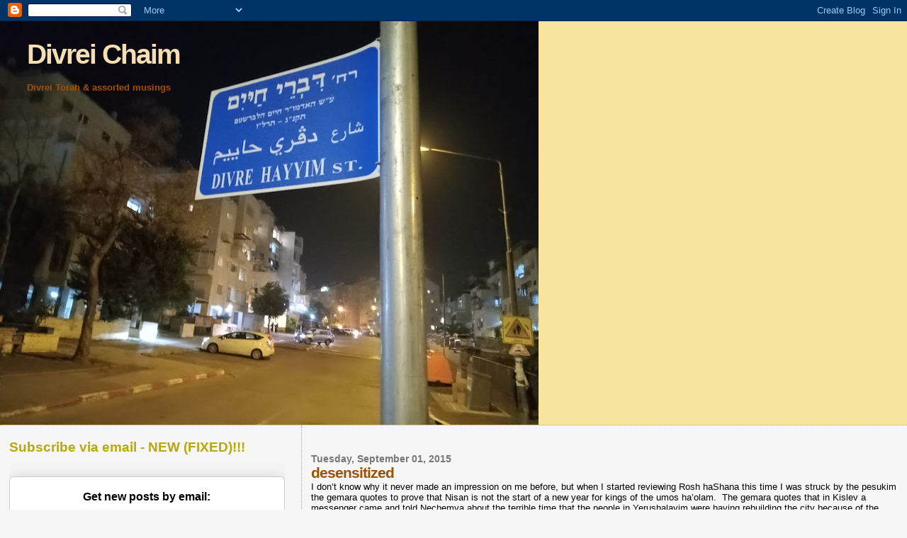

--- FILE ---
content_type: text/html; charset=UTF-8
request_url: http://divreichaim.blogspot.com/2015/09/desensitized.html
body_size: 12468
content:
<!DOCTYPE html>
<html dir='ltr'>
<head>
<link href='https://www.blogger.com/static/v1/widgets/2944754296-widget_css_bundle.css' rel='stylesheet' type='text/css'/>
<meta content='text/html; charset=UTF-8' http-equiv='Content-Type'/>
<meta content='blogger' name='generator'/>
<link href='http://divreichaim.blogspot.com/favicon.ico' rel='icon' type='image/x-icon'/>
<link href='http://divreichaim.blogspot.com/2015/09/desensitized.html' rel='canonical'/>
<link rel="alternate" type="application/atom+xml" title="Divrei Chaim - Atom" href="http://divreichaim.blogspot.com/feeds/posts/default" />
<link rel="alternate" type="application/rss+xml" title="Divrei Chaim - RSS" href="http://divreichaim.blogspot.com/feeds/posts/default?alt=rss" />
<link rel="service.post" type="application/atom+xml" title="Divrei Chaim - Atom" href="https://www.blogger.com/feeds/20173285/posts/default" />

<link rel="alternate" type="application/atom+xml" title="Divrei Chaim - Atom" href="http://divreichaim.blogspot.com/feeds/8621344274251556582/comments/default" />
<!--Can't find substitution for tag [blog.ieCssRetrofitLinks]-->
<meta content='http://divreichaim.blogspot.com/2015/09/desensitized.html' property='og:url'/>
<meta content='desensitized' property='og:title'/>
<meta content='I don’t know why it never made an impression on me before, but when I started reviewing Rosh haShana this time I was struck by the pesukim t...' property='og:description'/>
<title>Divrei Chaim: desensitized</title>
<style id='page-skin-1' type='text/css'><!--
/*
* Blogger Template Style
*
* Sand Dollar
* by Jason Sutter
* Updated by Blogger Team
*/
body {
margin:0px;
padding:0px;
background:#f6f6f6;
color:#000000;
font-size: small;
}
#outer-wrapper {
font:normal normal 100% 'Trebuchet MS',Trebuchet,Verdana,Sans-Serif;
}
a {
color:#DE7008;
}
a:hover {
color:#9E5205;
}
a img {
border-width: 0;
}
#content-wrapper {
padding-top: 0;
padding-right: 1em;
padding-bottom: 0;
padding-left: 1em;
}
@media all  {
div#main {
float:right;
width:66%;
padding-top:30px;
padding-right:0;
padding-bottom:10px;
padding-left:1em;
border-left:dotted 1px #e0ad12;
word-wrap: break-word; /* fix for long text breaking sidebar float in IE */
overflow: hidden;     /* fix for long non-text content breaking IE sidebar float */
}
div#sidebar {
margin-top:20px;
margin-right:0px;
margin-bottom:0px;
margin-left:0;
padding:0px;
text-align:left;
float: left;
width: 31%;
word-wrap: break-word; /* fix for long text breaking sidebar float in IE */
overflow: hidden;     /* fix for long non-text content breaking IE sidebar float */
}
}
@media handheld  {
div#main {
float:none;
width:90%;
}
div#sidebar {
padding-top:30px;
padding-right:7%;
padding-bottom:10px;
padding-left:3%;
}
}
#header {
padding-top:0px;
padding-right:0px;
padding-bottom:0px;
padding-left:0px;
margin-top:0px;
margin-right:0px;
margin-bottom:0px;
margin-left:0px;
border-bottom:dotted 1px #e0ad12;
background:#F5E39e;
}
h1 a:link  {
text-decoration:none;
color:#F5DEB3
}
h1 a:visited  {
text-decoration:none;
color:#F5DEB3
}
h1,h2,h3 {
margin: 0;
}
h1 {
padding-top:25px;
padding-right:0px;
padding-bottom:10px;
padding-left:5%;
color:#F5DEB3;
background:#DE7008;
font:normal bold 300% Verdana,Sans-Serif;
letter-spacing:-2px;
}
h3.post-title {
color:#9E5205;
font:normal bold 160% Verdana,Sans-Serif;
letter-spacing:-1px;
}
h3.post-title a,
h3.post-title a:visited {
color: #9E5205;
}
h2.date-header  {
margin-top:10px;
margin-right:0px;
margin-bottom:0px;
margin-left:0px;
color:#777777;
font: normal bold 105% 'Trebuchet MS',Trebuchet,Verdana,Sans-serif;
}
h4 {
color:#aa0033;
}
#sidebar h2 {
color:#B8A80D;
margin:0px;
padding:0px;
font:normal bold 150% Verdana,Sans-serif;
}
#sidebar .widget {
margin-top:0px;
margin-right:0px;
margin-bottom:33px;
margin-left:0px;
padding-top:0px;
padding-right:0px;
padding-bottom:0px;
padding-left:0px;
font-size:95%;
}
#sidebar ul {
list-style-type:none;
padding-left: 0;
margin-top: 0;
}
#sidebar li {
margin-top:0px;
margin-right:0px;
margin-bottom:0px;
margin-left:0px;
padding-top:0px;
padding-right:0px;
padding-bottom:0px;
padding-left:0px;
list-style-type:none;
font-size:95%;
}
.description {
padding:0px;
margin-top:7px;
margin-right:12%;
margin-bottom:7px;
margin-left:5%;
color:#9E5205;
background:transparent;
font:bold 100% Verdana,Sans-Serif;
}
.post {
margin-top:0px;
margin-right:0px;
margin-bottom:30px;
margin-left:0px;
}
.post strong {
color:#000000;
font-weight:bold;
}
pre,code {
color:#999999;
}
strike {
color:#999999;
}
.post-footer  {
padding:0px;
margin:0px;
color:#444444;
font-size:80%;
}
.post-footer a {
border:none;
color:#968a0a;
text-decoration:none;
}
.post-footer a:hover {
text-decoration:underline;
}
#comments {
padding:0px;
font-size:110%;
font-weight:bold;
}
.comment-author {
margin-top: 10px;
}
.comment-body {
font-size:100%;
font-weight:normal;
color:black;
}
.comment-footer {
padding-bottom:20px;
color:#444444;
font-size:80%;
font-weight:normal;
display:inline;
margin-right:10px
}
.deleted-comment  {
font-style:italic;
color:gray;
}
.comment-link  {
margin-left:.6em;
}
.profile-textblock {
clear: both;
margin-left: 0;
}
.profile-img {
float: left;
margin-top: 0;
margin-right: 5px;
margin-bottom: 5px;
margin-left: 0;
border: 2px solid #DE7008;
}
#sidebar a:link  {
color:#999999;
text-decoration:none;
}
#sidebar a:active  {
color:#ff0000;
text-decoration:none;
}
#sidebar a:visited  {
color:sidebarlinkcolor;
text-decoration:none;
}
#sidebar a:hover {
color:#B8A80D;
text-decoration:none;
}
.feed-links {
clear: both;
line-height: 2.5em;
}
#blog-pager-newer-link {
float: left;
}
#blog-pager-older-link {
float: right;
}
#blog-pager {
text-align: center;
}
.clear {
clear: both;
}
.widget-content {
margin-top: 0.5em;
}
/** Tweaks for layout editor preview */
body#layout #outer-wrapper {
margin-top: 0;
}
body#layout #main,
body#layout #sidebar {
margin-top: 10px;
padding-top: 0;
}

--></style>
<link href='https://www.blogger.com/dyn-css/authorization.css?targetBlogID=20173285&amp;zx=f8eb6ec3-8e47-4828-997a-14e6da49fca5' media='none' onload='if(media!=&#39;all&#39;)media=&#39;all&#39;' rel='stylesheet'/><noscript><link href='https://www.blogger.com/dyn-css/authorization.css?targetBlogID=20173285&amp;zx=f8eb6ec3-8e47-4828-997a-14e6da49fca5' rel='stylesheet'/></noscript>
<meta name='google-adsense-platform-account' content='ca-host-pub-1556223355139109'/>
<meta name='google-adsense-platform-domain' content='blogspot.com'/>

</head>
<body>
<div class='navbar section' id='navbar'><div class='widget Navbar' data-version='1' id='Navbar1'><script type="text/javascript">
    function setAttributeOnload(object, attribute, val) {
      if(window.addEventListener) {
        window.addEventListener('load',
          function(){ object[attribute] = val; }, false);
      } else {
        window.attachEvent('onload', function(){ object[attribute] = val; });
      }
    }
  </script>
<div id="navbar-iframe-container"></div>
<script type="text/javascript" src="https://apis.google.com/js/platform.js"></script>
<script type="text/javascript">
      gapi.load("gapi.iframes:gapi.iframes.style.bubble", function() {
        if (gapi.iframes && gapi.iframes.getContext) {
          gapi.iframes.getContext().openChild({
              url: 'https://www.blogger.com/navbar/20173285?po\x3d8621344274251556582\x26origin\x3dhttp://divreichaim.blogspot.com',
              where: document.getElementById("navbar-iframe-container"),
              id: "navbar-iframe"
          });
        }
      });
    </script><script type="text/javascript">
(function() {
var script = document.createElement('script');
script.type = 'text/javascript';
script.src = '//pagead2.googlesyndication.com/pagead/js/google_top_exp.js';
var head = document.getElementsByTagName('head')[0];
if (head) {
head.appendChild(script);
}})();
</script>
</div></div>
<div id='outer-wrapper'><div id='wrap2'>
<!-- skip links for text browsers -->
<span id='skiplinks' style='display:none;'>
<a href='#main'>skip to main </a> |
      <a href='#sidebar'>skip to sidebar</a>
</span>
<div id='header-wrapper'>
<div class='header section' id='header'><div class='widget Header' data-version='1' id='Header1'>
<div id='header-inner' style='background-image: url("https://blogger.googleusercontent.com/img/a/AVvXsEjnTcATRackRrOTFXz-UqE3Bk8qO4PpCTHbLi6qNJRR50VORGb6L7D7BkUcgCjI3w9SgUrQGQ4_YyLzUQ69bGClIJxrdoJhVPa9GYZRmyJz1y4DMt6AMGwBHIwPVVQr4PUUwKD3XXKyLq9V0kL0143FER6yo_AQYW3moSG6LvioKt5yWNcw-VBbHg=s760"); background-position: left; width: 760px; min-height: 570px; _height: 570px; background-repeat: no-repeat; '>
<div class='titlewrapper' style='background: transparent'>
<h1 class='title' style='background: transparent; border-width: 0px'>
<a href='http://divreichaim.blogspot.com/'>
Divrei Chaim
</a>
</h1>
</div>
<div class='descriptionwrapper'>
<p class='description'><span>Divrei Torah &amp; assorted musings</span></p>
</div>
</div>
</div></div>
</div>
<div id='content-wrapper'>
<div id='crosscol-wrapper' style='text-align:center'>
<div class='crosscol no-items section' id='crosscol'></div>
</div>
<div id='main-wrapper'>
<div class='main section' id='main'><div class='widget Blog' data-version='1' id='Blog1'>
<div class='blog-posts hfeed'>

          <div class="date-outer">
        
<h2 class='date-header'><span>Tuesday, September 01, 2015</span></h2>

          <div class="date-posts">
        
<div class='post-outer'>
<div class='post hentry uncustomized-post-template' itemprop='blogPost' itemscope='itemscope' itemtype='http://schema.org/BlogPosting'>
<meta content='20173285' itemprop='blogId'/>
<meta content='8621344274251556582' itemprop='postId'/>
<a name='8621344274251556582'></a>
<h3 class='post-title entry-title' itemprop='name'>
desensitized
</h3>
<div class='post-header'>
<div class='post-header-line-1'></div>
</div>
<div class='post-body entry-content' id='post-body-8621344274251556582' itemprop='description articleBody'>
<span style="font-family: &quot;Trebuchet MS&quot;, sans-serif;">I don&#8217;t know why it never made an impression on me before, but when I started reviewing Rosh haShana this time I was struck by the pesukim the gemara quotes to prove that Nisan is not the start of a new year for kings of the umos ha&#8217;olam.&nbsp; The gemara quotes that in Kislev a messenger came and told Nechemya about the terrible time&nbsp;that the people in Yerushalayim were having rebuilding the city because of&nbsp;the constant harassment by enemies.&nbsp;&nbsp;The navi goes on to relate that In Nisan of the same year of Koresh&#8217;s reign (proving Nisan does not mark a new year) Nechemya was serving the king&nbsp;wine and Koresh remarked on how distressed and depressed Nechemya looked.&nbsp; Nechemya was forced to explain&nbsp;that he was distressed over what was happening&nbsp;to his brethren in Yerushalayim and he used the opportunity to ask&nbsp;for help.&nbsp;&nbsp; </span><br />
<span style="font-family: &quot;Trebuchet MS&quot;, sans-serif;"></span><br />
<span style="font-family: &quot;Trebuchet MS&quot;, sans-serif;">I can go back to last week&#8217;s news and point to any number of stories that if you have half a neshoma should have made your hair stand on end &#8211; stories involving Eretz Yisrael and Yerushalayim in particular.&nbsp; How many people even remember these stories a week later, much less feel any sense of pain about what is going on?!&nbsp; And here, when he is appearing before the king and obviously needs to try to make sure he looks his best, Nechemya is so overcome with grief over news he heard **<em>four or five months</em> <em>beforehand**</em> that Koresh can read the depression and distress on his face!&nbsp; </span><br />
<span style="font-family: &quot;Trebuchet MS&quot;, sans-serif;"></span><br />
<span style="font-family: &quot;Trebuchet MS&quot;, sans-serif;">Maybe it&#8217;s because we are inundated with painful&nbsp;stories all day thanks to the news and the internet&nbsp;that none of them make an impression on us any longer.&nbsp;&nbsp;We've become desensitized to things that should bother us -- and that's a tragedy that's almost as painful as some of the events themselves.</span>
<div style='clear: both;'></div>
</div>
<div class='post-footer'>
<div class='post-footer-line post-footer-line-1'>
<span class='post-author vcard'>
Posted by
<span class='fn' itemprop='author' itemscope='itemscope' itemtype='http://schema.org/Person'>
<meta content='https://www.blogger.com/profile/02231811394447584320' itemprop='url'/>
<a class='g-profile' href='https://www.blogger.com/profile/02231811394447584320' rel='author' title='author profile'>
<span itemprop='name'>Chaim B.</span>
</a>
</span>
</span>
<span class='post-timestamp'>
at
<meta content='http://divreichaim.blogspot.com/2015/09/desensitized.html' itemprop='url'/>
<a class='timestamp-link' href='http://divreichaim.blogspot.com/2015/09/desensitized.html' rel='bookmark' title='permanent link'><abbr class='published' itemprop='datePublished' title='2015-09-01T21:59:00-04:00'>9:59 PM</abbr></a>
</span>
<span class='post-comment-link'>
</span>
<span class='post-icons'>
<span class='item-action'>
<a href='https://www.blogger.com/email-post/20173285/8621344274251556582' title='Email Post'>
<img alt='' class='icon-action' height='13' src='https://resources.blogblog.com/img/icon18_email.gif' width='18'/>
</a>
</span>
<span class='item-control blog-admin pid-931458244'>
<a href='https://www.blogger.com/post-edit.g?blogID=20173285&postID=8621344274251556582&from=pencil' title='Edit Post'>
<img alt='' class='icon-action' height='18' src='https://resources.blogblog.com/img/icon18_edit_allbkg.gif' width='18'/>
</a>
</span>
</span>
<div class='post-share-buttons goog-inline-block'>
<a class='goog-inline-block share-button sb-email' href='https://www.blogger.com/share-post.g?blogID=20173285&postID=8621344274251556582&target=email' target='_blank' title='Email This'><span class='share-button-link-text'>Email This</span></a><a class='goog-inline-block share-button sb-blog' href='https://www.blogger.com/share-post.g?blogID=20173285&postID=8621344274251556582&target=blog' onclick='window.open(this.href, "_blank", "height=270,width=475"); return false;' target='_blank' title='BlogThis!'><span class='share-button-link-text'>BlogThis!</span></a><a class='goog-inline-block share-button sb-twitter' href='https://www.blogger.com/share-post.g?blogID=20173285&postID=8621344274251556582&target=twitter' target='_blank' title='Share to X'><span class='share-button-link-text'>Share to X</span></a><a class='goog-inline-block share-button sb-facebook' href='https://www.blogger.com/share-post.g?blogID=20173285&postID=8621344274251556582&target=facebook' onclick='window.open(this.href, "_blank", "height=430,width=640"); return false;' target='_blank' title='Share to Facebook'><span class='share-button-link-text'>Share to Facebook</span></a><a class='goog-inline-block share-button sb-pinterest' href='https://www.blogger.com/share-post.g?blogID=20173285&postID=8621344274251556582&target=pinterest' target='_blank' title='Share to Pinterest'><span class='share-button-link-text'>Share to Pinterest</span></a>
</div>
</div>
<div class='post-footer-line post-footer-line-2'>
<span class='post-labels'>
</span>
</div>
<div class='post-footer-line post-footer-line-3'>
<span class='post-location'>
</span>
</div>
</div>
</div>
<div class='comments' id='comments'>
<a name='comments'></a>
<h4>No comments:</h4>
<div id='Blog1_comments-block-wrapper'>
<dl class='avatar-comment-indent' id='comments-block'>
</dl>
</div>
<p class='comment-footer'>
<div class='comment-form'>
<a name='comment-form'></a>
<h4 id='comment-post-message'>Post a Comment</h4>
<p>
</p>
<a href='https://www.blogger.com/comment/frame/20173285?po=8621344274251556582&hl=en&saa=85391&origin=http://divreichaim.blogspot.com' id='comment-editor-src'></a>
<iframe allowtransparency='true' class='blogger-iframe-colorize blogger-comment-from-post' frameborder='0' height='410px' id='comment-editor' name='comment-editor' src='' width='100%'></iframe>
<script src='https://www.blogger.com/static/v1/jsbin/2830521187-comment_from_post_iframe.js' type='text/javascript'></script>
<script type='text/javascript'>
      BLOG_CMT_createIframe('https://www.blogger.com/rpc_relay.html');
    </script>
</div>
</p>
</div>
</div>

        </div></div>
      
</div>
<div class='blog-pager' id='blog-pager'>
<span id='blog-pager-newer-link'>
<a class='blog-pager-newer-link' href='http://divreichaim.blogspot.com/2015/09/bikurim-vs-challah-mitzvah-vs-matir-and.html' id='Blog1_blog-pager-newer-link' title='Newer Post'>Newer Post</a>
</span>
<span id='blog-pager-older-link'>
<a class='blog-pager-older-link' href='http://divreichaim.blogspot.com/2015/08/setting-right-tone.html' id='Blog1_blog-pager-older-link' title='Older Post'>Older Post</a>
</span>
<a class='home-link' href='http://divreichaim.blogspot.com/'>Home</a>
</div>
<div class='clear'></div>
<div class='post-feeds'>
<div class='feed-links'>
Subscribe to:
<a class='feed-link' href='http://divreichaim.blogspot.com/feeds/8621344274251556582/comments/default' target='_blank' type='application/atom+xml'>Post Comments (Atom)</a>
</div>
</div>
</div></div>
</div>
<div id='sidebar-wrapper'>
<div class='sidebar section' id='sidebar'><div class='widget HTML' data-version='1' id='HTML2'>
<h2 class='title'>Subscribe via email - NEW (FIXED)!!!</h2>
<div class='widget-content'>
<style>
    .followit--follow-form-container[attr-a][attr-b][attr-c][attr-d][attr-e][attr-f] .form-preview {
  display: flex !important;
  flex-direction: column !important;
  justify-content: center !important;
  margin-top: 30px !important;
  padding: clamp(17px, 5%, 40px) clamp(17px, 7%, 50px) !important;
  max-width: none !important;
  border-radius: 6px !important;
  box-shadow: 0 5px 25px rgba(34, 60, 47, 0.25) !important;
}
.followit--follow-form-container[attr-a][attr-b][attr-c][attr-d][attr-e][attr-f] .form-preview,
.followit--follow-form-container[attr-a][attr-b][attr-c][attr-d][attr-e][attr-f] .form-preview *{
  box-sizing: border-box !important;
}
.followit--follow-form-container[attr-a][attr-b][attr-c][attr-d][attr-e][attr-f] .form-preview .preview-heading {
  width: 100% !important;
}
.followit--follow-form-container[attr-a][attr-b][attr-c][attr-d][attr-e][attr-f] .form-preview .preview-heading h5{
  margin-top: 0 !important;
  margin-bottom: 0 !important;
}
.followit--follow-form-container[attr-a][attr-b][attr-c][attr-d][attr-e][attr-f] .form-preview .preview-input-field {
  margin-top: 20px !important;
  width: 100% !important;
}
.followit--follow-form-container[attr-a][attr-b][attr-c][attr-d][attr-e][attr-f] .form-preview .preview-input-field input {
  width: 100% !important;
  height: 40px !important;
  border-radius: 6px !important;
  border: 2px solid #e9e8e8 !important;
  background-color: #fff;
  outline: none !important;
}
.followit--follow-form-container[attr-a][attr-b][attr-c][attr-d][attr-e][attr-f] .form-preview .preview-input-field input {
  color: #000000 !important;
  font-family: "Montserrat" !important;
  font-size: 14px;
  font-weight: 400;
  line-height: 20px;
  text-align: center;
}
.followit--follow-form-container[attr-a][attr-b][attr-c][attr-d][attr-e][attr-f] .form-preview .preview-input-field input::placeholder {
  color: #000000 !important;
  opacity: 1 !important;
}

.followit--follow-form-container[attr-a][attr-b][attr-c][attr-d][attr-e][attr-f] .form-preview .preview-input-field input:-ms-input-placeholder {
  color: #000000 !important;
}

.followit--follow-form-container[attr-a][attr-b][attr-c][attr-d][attr-e][attr-f] .form-preview .preview-input-field input::-ms-input-placeholder {
  color: #000000 !important;
}
.followit--follow-form-container[attr-a][attr-b][attr-c][attr-d][attr-e][attr-f] .form-preview .preview-submit-button {
  margin-top: 10px !important;
  width: 100% !important;
}
.followit--follow-form-container[attr-a][attr-b][attr-c][attr-d][attr-e][attr-f] .form-preview .preview-submit-button button {
  width: 100% !important;
  height: 40px !important;
  border: 0 !important;
  border-radius: 6px !important;
  line-height: 0px !important;
}
.followit--follow-form-container[attr-a][attr-b][attr-c][attr-d][attr-e][attr-f] .form-preview .preview-submit-button button:hover {
  cursor: pointer !important;
}
.followit--follow-form-container[attr-a][attr-b][attr-c][attr-d][attr-e][attr-f] .powered-by-line {
  color: #231f20 !important;
  font-family: "Montserrat" !important;
  font-size: 13px !important;
  font-weight: 400 !important;
  line-height: 25px !important;
  text-align: center !important;
  text-decoration: none !important;
  display: flex !important;
  width: 100% !important;
  justify-content: center !important;
  align-items: center !important;
  margin-top: 10px !important;
}
.followit--follow-form-container[attr-a][attr-b][attr-c][attr-d][attr-e][attr-f] .powered-by-line img {
  margin-left: 10px !important;
  height: 1.13em !important;
  max-height: 1.13em !important;
}

  </style>
  <div class="followit--follow-form-container" attr-a attr-b attr-c attr-d attr-e attr-f>
    <form data-v-62cf1fb8="" action="https://api.follow.it/subscription-form/[base64]/8" method="post"><div data-v-62cf1fb8="" class="form-preview" style="background-color: rgb(255, 255, 255); position: relative; border-style: solid; border-width: 1px; border-color: rgb(204, 204, 204);"><div data-v-62cf1fb8="" class="preview-heading"><h5 data-v-62cf1fb8="" style="text-transform: none !important; font-family: Arial; font-weight: bold; color: rgb(0, 0, 0); font-size: 16px; text-align: center;">Get new posts by email:</h5></div><div data-v-62cf1fb8="" class="preview-input-field"><input data-v-62cf1fb8="" type="email" name="email" required="" placeholder="Enter your email" spellcheck="false" style="text-transform: none !important; font-family: Arial; font-weight: normal; color: rgb(0, 0, 0); font-size: 14px; text-align: center; background-color: rgb(255, 255, 255);" /></div><div data-v-62cf1fb8="" class="preview-submit-button"><button data-v-62cf1fb8="" type="submit" style="text-transform: none !important; font-family: Arial; font-weight: bold; color: rgb(255, 255, 255); font-size: 16px; text-align: center; background-color: rgb(0, 0, 0);">Subscribe</button></div></div></form><a href="https://follow.it" class="powered-by-line">Powered by <img src="https://follow.it/static/img/colored-logo.svg" alt="follow.it" height="17px"/></a>
  </div>
</div>
<div class='clear'></div>
</div><div class='widget HTML' data-version='1' id='HTML1'>
<h2 class='title'>Subscribe Now</h2>
<div class='widget-content'>
<p><a href="http://feeds.feedburner.com/DivreiChaim" rel="alternate" type="application/rss+xml"><img alt="" style="vertical-align:middle;border:0" src="http://www.feedburner.com/fb/images/pub/feed-icon16x16.png"/></a>&nbsp;<a href="http://feeds.feedburner.com/DivreiChaim" rel="alternate" type="application/rss+xml">Subscribe in a reader</a></p>
</div>
<div class='clear'></div>
</div><div class='widget Label' data-version='1' id='Label1'>
<h2>Labels</h2>
<div class='widget-content list-label-widget-content'>
<ul>
<li>
<a dir='ltr' href='http://divreichaim.blogspot.com/search/label/10%20Teves'>10 Teves</a>
<span dir='ltr'>(15)</span>
</li>
<li>
<a dir='ltr' href='http://divreichaim.blogspot.com/search/label/17%20Tamuz'>17 Tamuz</a>
<span dir='ltr'>(11)</span>
</li>
<li>
<a dir='ltr' href='http://divreichaim.blogspot.com/search/label/acharei%20mos'>acharei mos</a>
<span dir='ltr'>(15)</span>
</li>
<li>
<a dir='ltr' href='http://divreichaim.blogspot.com/search/label/balak'>balak</a>
<span dir='ltr'>(37)</span>
</li>
<li>
<a dir='ltr' href='http://divreichaim.blogspot.com/search/label/bamidbar'>bamidbar</a>
<span dir='ltr'>(26)</span>
</li>
<li>
<a dir='ltr' href='http://divreichaim.blogspot.com/search/label/bechukosai'>bechukosai</a>
<span dir='ltr'>(39)</span>
</li>
<li>
<a dir='ltr' href='http://divreichaim.blogspot.com/search/label/beha%27alosecha'>beha&#39;alosecha</a>
<span dir='ltr'>(41)</span>
</li>
<li>
<a dir='ltr' href='http://divreichaim.blogspot.com/search/label/behar'>behar</a>
<span dir='ltr'>(21)</span>
</li>
<li>
<a dir='ltr' href='http://divreichaim.blogspot.com/search/label/beshalach'>beshalach</a>
<span dir='ltr'>(45)</span>
</li>
<li>
<a dir='ltr' href='http://divreichaim.blogspot.com/search/label/Bo'>Bo</a>
<span dir='ltr'>(37)</span>
</li>
<li>
<a dir='ltr' href='http://divreichaim.blogspot.com/search/label/braishis'>braishis</a>
<span dir='ltr'>(35)</span>
</li>
<li>
<a dir='ltr' href='http://divreichaim.blogspot.com/search/label/bris'>bris</a>
<span dir='ltr'>(1)</span>
</li>
<li>
<a dir='ltr' href='http://divreichaim.blogspot.com/search/label/chanukah'>chanukah</a>
<span dir='ltr'>(82)</span>
</li>
<li>
<a dir='ltr' href='http://divreichaim.blogspot.com/search/label/chayei%20sarah'>chayei sarah</a>
<span dir='ltr'>(39)</span>
</li>
<li>
<a dir='ltr' href='http://divreichaim.blogspot.com/search/label/chukas'>chukas</a>
<span dir='ltr'>(42)</span>
</li>
<li>
<a dir='ltr' href='http://divreichaim.blogspot.com/search/label/devarim'>devarim</a>
<span dir='ltr'>(27)</span>
</li>
<li>
<a dir='ltr' href='http://divreichaim.blogspot.com/search/label/divrei%20yechezkel'>divrei yechezkel</a>
<span dir='ltr'>(2)</span>
</li>
<li>
<a dir='ltr' href='http://divreichaim.blogspot.com/search/label/eikev'>eikev</a>
<span dir='ltr'>(42)</span>
</li>
<li>
<a dir='ltr' href='http://divreichaim.blogspot.com/search/label/elul'>elul</a>
<span dir='ltr'>(3)</span>
</li>
<li>
<a dir='ltr' href='http://divreichaim.blogspot.com/search/label/Emor'>Emor</a>
<span dir='ltr'>(38)</span>
</li>
<li>
<a dir='ltr' href='http://divreichaim.blogspot.com/search/label/ha%27azinu'>ha&#39;azinu</a>
<span dir='ltr'>(10)</span>
</li>
<li>
<a dir='ltr' href='http://divreichaim.blogspot.com/search/label/hachodesh'>hachodesh</a>
<span dir='ltr'>(7)</span>
</li>
<li>
<a dir='ltr' href='http://divreichaim.blogspot.com/search/label/hoshana%20rabbah'>hoshana rabbah</a>
<span dir='ltr'>(3)</span>
</li>
<li>
<a dir='ltr' href='http://divreichaim.blogspot.com/search/label/isru%20chag'>isru chag</a>
<span dir='ltr'>(1)</span>
</li>
<li>
<a dir='ltr' href='http://divreichaim.blogspot.com/search/label/KDS'>KDS</a>
<span dir='ltr'>(7)</span>
</li>
<li>
<a dir='ltr' href='http://divreichaim.blogspot.com/search/label/kedoshim'>kedoshim</a>
<span dir='ltr'>(35)</span>
</li>
<li>
<a dir='ltr' href='http://divreichaim.blogspot.com/search/label/ketzos'>ketzos</a>
<span dir='ltr'>(9)</span>
</li>
<li>
<a dir='ltr' href='http://divreichaim.blogspot.com/search/label/Ki%20Tavo'>Ki Tavo</a>
<span dir='ltr'>(39)</span>
</li>
<li>
<a dir='ltr' href='http://divreichaim.blogspot.com/search/label/Ki%20Teitzei'>Ki Teitzei</a>
<span dir='ltr'>(33)</span>
</li>
<li>
<a dir='ltr' href='http://divreichaim.blogspot.com/search/label/ki%20tisa'>ki tisa</a>
<span dir='ltr'>(33)</span>
</li>
<li>
<a dir='ltr' href='http://divreichaim.blogspot.com/search/label/korach'>korach</a>
<span dir='ltr'>(31)</span>
</li>
<li>
<a dir='ltr' href='http://divreichaim.blogspot.com/search/label/lag%20b%27omer'>lag b&#39;omer</a>
<span dir='ltr'>(13)</span>
</li>
<li>
<a dir='ltr' href='http://divreichaim.blogspot.com/search/label/lech%20lecha'>lech lecha</a>
<span dir='ltr'>(47)</span>
</li>
<li>
<a dir='ltr' href='http://divreichaim.blogspot.com/search/label/lomdus'>lomdus</a>
<span dir='ltr'>(392)</span>
</li>
<li>
<a dir='ltr' href='http://divreichaim.blogspot.com/search/label/machshava'>machshava</a>
<span dir='ltr'>(72)</span>
</li>
<li>
<a dir='ltr' href='http://divreichaim.blogspot.com/search/label/masei'>masei</a>
<span dir='ltr'>(23)</span>
</li>
<li>
<a dir='ltr' href='http://divreichaim.blogspot.com/search/label/matos'>matos</a>
<span dir='ltr'>(24)</span>
</li>
<li>
<a dir='ltr' href='http://divreichaim.blogspot.com/search/label/metzora'>metzora</a>
<span dir='ltr'>(28)</span>
</li>
<li>
<a dir='ltr' href='http://divreichaim.blogspot.com/search/label/mikeitz'>mikeitz</a>
<span dir='ltr'>(35)</span>
</li>
<li>
<a dir='ltr' href='http://divreichaim.blogspot.com/search/label/mishpatim'>mishpatim</a>
<span dir='ltr'>(30)</span>
</li>
<li>
<a dir='ltr' href='http://divreichaim.blogspot.com/search/label/mussar'>mussar</a>
<span dir='ltr'>(4)</span>
</li>
<li>
<a dir='ltr' href='http://divreichaim.blogspot.com/search/label/naso'>naso</a>
<span dir='ltr'>(28)</span>
</li>
<li>
<a dir='ltr' href='http://divreichaim.blogspot.com/search/label/Netziv'>Netziv</a>
<span dir='ltr'>(7)</span>
</li>
<li>
<a dir='ltr' href='http://divreichaim.blogspot.com/search/label/Nitzavim'>Nitzavim</a>
<span dir='ltr'>(15)</span>
</li>
<li>
<a dir='ltr' href='http://divreichaim.blogspot.com/search/label/Noach'>Noach</a>
<span dir='ltr'>(44)</span>
</li>
<li>
<a dir='ltr' href='http://divreichaim.blogspot.com/search/label/Oros%20Shabbos'>Oros Shabbos</a>
<span dir='ltr'>(4)</span>
</li>
<li>
<a dir='ltr' href='http://divreichaim.blogspot.com/search/label/parah'>parah</a>
<span dir='ltr'>(13)</span>
</li>
<li>
<a dir='ltr' href='http://divreichaim.blogspot.com/search/label/parsha'>parsha</a>
<span dir='ltr'>(18)</span>
</li>
<li>
<a dir='ltr' href='http://divreichaim.blogspot.com/search/label/pekudei'>pekudei</a>
<span dir='ltr'>(18)</span>
</li>
<li>
<a dir='ltr' href='http://divreichaim.blogspot.com/search/label/Pesach'>Pesach</a>
<span dir='ltr'>(154)</span>
</li>
<li>
<a dir='ltr' href='http://divreichaim.blogspot.com/search/label/pesach%20sheni'>pesach sheni</a>
<span dir='ltr'>(1)</span>
</li>
<li>
<a dir='ltr' href='http://divreichaim.blogspot.com/search/label/Pinchas'>Pinchas</a>
<span dir='ltr'>(39)</span>
</li>
<li>
<a dir='ltr' href='http://divreichaim.blogspot.com/search/label/Purim'>Purim</a>
<span dir='ltr'>(90)</span>
</li>
<li>
<a dir='ltr' href='http://divreichaim.blogspot.com/search/label/re%27eh'>re&#39;eh</a>
<span dir='ltr'>(35)</span>
</li>
<li>
<a dir='ltr' href='http://divreichaim.blogspot.com/search/label/rosh%20chodesh'>rosh chodesh</a>
<span dir='ltr'>(20)</span>
</li>
<li>
<a dir='ltr' href='http://divreichaim.blogspot.com/search/label/Rosh%20HaShana'>Rosh HaShana</a>
<span dir='ltr'>(65)</span>
</li>
<li>
<a dir='ltr' href='http://divreichaim.blogspot.com/search/label/RYBS'>RYBS</a>
<span dir='ltr'>(10)</span>
</li>
<li>
<a dir='ltr' href='http://divreichaim.blogspot.com/search/label/sefirah'>sefirah</a>
<span dir='ltr'>(14)</span>
</li>
<li>
<a dir='ltr' href='http://divreichaim.blogspot.com/search/label/Shabbos%20shuvah'>Shabbos shuvah</a>
<span dir='ltr'>(8)</span>
</li>
<li>
<a dir='ltr' href='http://divreichaim.blogspot.com/search/label/Shavuos'>Shavuos</a>
<span dir='ltr'>(64)</span>
</li>
<li>
<a dir='ltr' href='http://divreichaim.blogspot.com/search/label/shekalim'>shekalim</a>
<span dir='ltr'>(12)</span>
</li>
<li>
<a dir='ltr' href='http://divreichaim.blogspot.com/search/label/shlach'>shlach</a>
<span dir='ltr'>(41)</span>
</li>
<li>
<a dir='ltr' href='http://divreichaim.blogspot.com/search/label/shmini'>shmini</a>
<span dir='ltr'>(31)</span>
</li>
<li>
<a dir='ltr' href='http://divreichaim.blogspot.com/search/label/shmini%20atzeres'>shmini atzeres</a>
<span dir='ltr'>(9)</span>
</li>
<li>
<a dir='ltr' href='http://divreichaim.blogspot.com/search/label/Shmos'>Shmos</a>
<span dir='ltr'>(66)</span>
</li>
<li>
<a dir='ltr' href='http://divreichaim.blogspot.com/search/label/shoftim'>shoftim</a>
<span dir='ltr'>(43)</span>
</li>
<li>
<a dir='ltr' href='http://divreichaim.blogspot.com/search/label/Simchas%20Torah'>Simchas Torah</a>
<span dir='ltr'>(8)</span>
</li>
<li>
<a dir='ltr' href='http://divreichaim.blogspot.com/search/label/slichos'>slichos</a>
<span dir='ltr'>(1)</span>
</li>
<li>
<a dir='ltr' href='http://divreichaim.blogspot.com/search/label/Sukkos'>Sukkos</a>
<span dir='ltr'>(74)</span>
</li>
<li>
<a dir='ltr' href='http://divreichaim.blogspot.com/search/label/tazri%27ah'>tazri&#39;ah</a>
<span dir='ltr'>(19)</span>
</li>
<li>
<a dir='ltr' href='http://divreichaim.blogspot.com/search/label/terumah'>terumah</a>
<span dir='ltr'>(32)</span>
</li>
<li>
<a dir='ltr' href='http://divreichaim.blogspot.com/search/label/tisha%20b%27av'>tisha b&#39;av</a>
<span dir='ltr'>(80)</span>
</li>
<li>
<a dir='ltr' href='http://divreichaim.blogspot.com/search/label/titzaveh'>titzaveh</a>
<span dir='ltr'>(20)</span>
</li>
<li>
<a dir='ltr' href='http://divreichaim.blogspot.com/search/label/toldos'>toldos</a>
<span dir='ltr'>(52)</span>
</li>
<li>
<a dir='ltr' href='http://divreichaim.blogspot.com/search/label/tu%20b%27av'>tu b&#39;av</a>
<span dir='ltr'>(5)</span>
</li>
<li>
<a dir='ltr' href='http://divreichaim.blogspot.com/search/label/tu%20b%27shevat'>tu b&#39;shevat</a>
<span dir='ltr'>(1)</span>
</li>
<li>
<a dir='ltr' href='http://divreichaim.blogspot.com/search/label/tzav'>tzav</a>
<span dir='ltr'>(9)</span>
</li>
<li>
<a dir='ltr' href='http://divreichaim.blogspot.com/search/label/va%27eira'>va&#39;eira</a>
<span dir='ltr'>(36)</span>
</li>
<li>
<a dir='ltr' href='http://divreichaim.blogspot.com/search/label/va%27eschanan'>va&#39;eschanan</a>
<span dir='ltr'>(33)</span>
</li>
<li>
<a dir='ltr' href='http://divreichaim.blogspot.com/search/label/vayakhel'>vayakhel</a>
<span dir='ltr'>(25)</span>
</li>
<li>
<a dir='ltr' href='http://divreichaim.blogspot.com/search/label/Vayechi'>Vayechi</a>
<span dir='ltr'>(43)</span>
</li>
<li>
<a dir='ltr' href='http://divreichaim.blogspot.com/search/label/Vayeilech'>Vayeilech</a>
<span dir='ltr'>(18)</span>
</li>
<li>
<a dir='ltr' href='http://divreichaim.blogspot.com/search/label/vayeira'>vayeira</a>
<span dir='ltr'>(66)</span>
</li>
<li>
<a dir='ltr' href='http://divreichaim.blogspot.com/search/label/Vayeishev'>Vayeishev</a>
<span dir='ltr'>(51)</span>
</li>
<li>
<a dir='ltr' href='http://divreichaim.blogspot.com/search/label/Vayeitzei'>Vayeitzei</a>
<span dir='ltr'>(41)</span>
</li>
<li>
<a dir='ltr' href='http://divreichaim.blogspot.com/search/label/Vayigash'>Vayigash</a>
<span dir='ltr'>(36)</span>
</li>
<li>
<a dir='ltr' href='http://divreichaim.blogspot.com/search/label/vayikra'>vayikra</a>
<span dir='ltr'>(22)</span>
</li>
<li>
<a dir='ltr' href='http://divreichaim.blogspot.com/search/label/vayishlach'>vayishlach</a>
<span dir='ltr'>(37)</span>
</li>
<li>
<a dir='ltr' href='http://divreichaim.blogspot.com/search/label/yisro'>yisro</a>
<span dir='ltr'>(45)</span>
</li>
<li>
<a dir='ltr' href='http://divreichaim.blogspot.com/search/label/Yom%20Ha%27atzmaut'>Yom Ha&#39;atzmaut</a>
<span dir='ltr'>(27)</span>
</li>
<li>
<a dir='ltr' href='http://divreichaim.blogspot.com/search/label/yom%20hashoah'>yom hashoah</a>
<span dir='ltr'>(4)</span>
</li>
<li>
<a dir='ltr' href='http://divreichaim.blogspot.com/search/label/Yom%20Kippur'>Yom Kippur</a>
<span dir='ltr'>(46)</span>
</li>
<li>
<a dir='ltr' href='http://divreichaim.blogspot.com/search/label/yom%20tov'>yom tov</a>
<span dir='ltr'>(8)</span>
</li>
<li>
<a dir='ltr' href='http://divreichaim.blogspot.com/search/label/yom%20yerushalayim'>yom yerushalayim</a>
<span dir='ltr'>(16)</span>
</li>
<li>
<a dir='ltr' href='http://divreichaim.blogspot.com/search/label/zachor'>zachor</a>
<span dir='ltr'>(34)</span>
</li>
<li>
<a dir='ltr' href='http://divreichaim.blogspot.com/search/label/Zos%20Habracha'>Zos Habracha</a>
<span dir='ltr'>(6)</span>
</li>
</ul>
<div class='clear'></div>
</div>
</div><div class='widget LinkList' data-version='1' id='LinkList1'>
<h2>Links</h2>
<div class='widget-content'>
<ul>
<li><a href='http://kallahmagazine.blogspot.com/'>My Wife's blog</a></li>
<li><a href='https://emreieliezer.blogspot.com/'>Imrei Eliezer (my son's site)</a></li>
<li><a href='http://kallahmagazine.weebly.com/index.html'>KallahMagazine.com</a></li>
<li><a href='http://rygb.blogspot.com/'>RYGB (my BIL)</a></li>
<li><a href='http://evenshesiya.com/'>Even Shesiya (by BIL R' Yochanan)</a></li>
<li><a href='http://beisvaad.blogspot.com '>BaisVaad</a></li>
<li><a href='http://mevakeshlev.blogspot.com/'>Mevakesh Lev</a></li>
<li><a href='http://nefeshchaim.blogspot.com/'>Nefesh haChaim</a></li>
<li><a href='http://halocho.blogspot.com/'>halacha a day</a></li>
</ul>
<div class='clear'></div>
</div>
</div><div class='widget BlogArchive' data-version='1' id='BlogArchive1'>
<h2>Blog Archive</h2>
<div class='widget-content'>
<div id='ArchiveList'>
<div id='BlogArchive1_ArchiveList'>
<ul class='flat'>
<li class='archivedate'>
<a href='http://divreichaim.blogspot.com/2026/01/'>January</a> (3)
      </li>
<li class='archivedate'>
<a href='http://divreichaim.blogspot.com/2025/12/'>December</a> (8)
      </li>
<li class='archivedate'>
<a href='http://divreichaim.blogspot.com/2025/11/'>November</a> (5)
      </li>
<li class='archivedate'>
<a href='http://divreichaim.blogspot.com/2025/10/'>October</a> (7)
      </li>
<li class='archivedate'>
<a href='http://divreichaim.blogspot.com/2025/09/'>September</a> (6)
      </li>
<li class='archivedate'>
<a href='http://divreichaim.blogspot.com/2025/08/'>August</a> (7)
      </li>
<li class='archivedate'>
<a href='http://divreichaim.blogspot.com/2025/07/'>July</a> (10)
      </li>
<li class='archivedate'>
<a href='http://divreichaim.blogspot.com/2025/06/'>June</a> (7)
      </li>
<li class='archivedate'>
<a href='http://divreichaim.blogspot.com/2025/05/'>May</a> (9)
      </li>
<li class='archivedate'>
<a href='http://divreichaim.blogspot.com/2025/04/'>April</a> (7)
      </li>
<li class='archivedate'>
<a href='http://divreichaim.blogspot.com/2025/03/'>March</a> (6)
      </li>
<li class='archivedate'>
<a href='http://divreichaim.blogspot.com/2025/02/'>February</a> (6)
      </li>
<li class='archivedate'>
<a href='http://divreichaim.blogspot.com/2025/01/'>January</a> (9)
      </li>
<li class='archivedate'>
<a href='http://divreichaim.blogspot.com/2024/12/'>December</a> (11)
      </li>
<li class='archivedate'>
<a href='http://divreichaim.blogspot.com/2024/11/'>November</a> (8)
      </li>
<li class='archivedate'>
<a href='http://divreichaim.blogspot.com/2024/10/'>October</a> (6)
      </li>
<li class='archivedate'>
<a href='http://divreichaim.blogspot.com/2024/09/'>September</a> (12)
      </li>
<li class='archivedate'>
<a href='http://divreichaim.blogspot.com/2024/08/'>August</a> (8)
      </li>
<li class='archivedate'>
<a href='http://divreichaim.blogspot.com/2024/07/'>July</a> (11)
      </li>
<li class='archivedate'>
<a href='http://divreichaim.blogspot.com/2024/06/'>June</a> (10)
      </li>
<li class='archivedate'>
<a href='http://divreichaim.blogspot.com/2024/05/'>May</a> (16)
      </li>
<li class='archivedate'>
<a href='http://divreichaim.blogspot.com/2024/04/'>April</a> (11)
      </li>
<li class='archivedate'>
<a href='http://divreichaim.blogspot.com/2024/03/'>March</a> (16)
      </li>
<li class='archivedate'>
<a href='http://divreichaim.blogspot.com/2024/02/'>February</a> (9)
      </li>
<li class='archivedate'>
<a href='http://divreichaim.blogspot.com/2024/01/'>January</a> (5)
      </li>
<li class='archivedate'>
<a href='http://divreichaim.blogspot.com/2023/12/'>December</a> (9)
      </li>
<li class='archivedate'>
<a href='http://divreichaim.blogspot.com/2023/11/'>November</a> (10)
      </li>
<li class='archivedate'>
<a href='http://divreichaim.blogspot.com/2023/10/'>October</a> (9)
      </li>
<li class='archivedate'>
<a href='http://divreichaim.blogspot.com/2023/09/'>September</a> (8)
      </li>
<li class='archivedate'>
<a href='http://divreichaim.blogspot.com/2023/08/'>August</a> (14)
      </li>
<li class='archivedate'>
<a href='http://divreichaim.blogspot.com/2023/07/'>July</a> (14)
      </li>
<li class='archivedate'>
<a href='http://divreichaim.blogspot.com/2023/06/'>June</a> (15)
      </li>
<li class='archivedate'>
<a href='http://divreichaim.blogspot.com/2023/05/'>May</a> (13)
      </li>
<li class='archivedate'>
<a href='http://divreichaim.blogspot.com/2023/04/'>April</a> (12)
      </li>
<li class='archivedate'>
<a href='http://divreichaim.blogspot.com/2023/03/'>March</a> (14)
      </li>
<li class='archivedate'>
<a href='http://divreichaim.blogspot.com/2023/02/'>February</a> (4)
      </li>
<li class='archivedate'>
<a href='http://divreichaim.blogspot.com/2023/01/'>January</a> (12)
      </li>
<li class='archivedate'>
<a href='http://divreichaim.blogspot.com/2022/12/'>December</a> (10)
      </li>
<li class='archivedate'>
<a href='http://divreichaim.blogspot.com/2022/11/'>November</a> (12)
      </li>
<li class='archivedate'>
<a href='http://divreichaim.blogspot.com/2022/10/'>October</a> (5)
      </li>
<li class='archivedate'>
<a href='http://divreichaim.blogspot.com/2022/09/'>September</a> (9)
      </li>
<li class='archivedate'>
<a href='http://divreichaim.blogspot.com/2022/08/'>August</a> (14)
      </li>
<li class='archivedate'>
<a href='http://divreichaim.blogspot.com/2022/07/'>July</a> (11)
      </li>
<li class='archivedate'>
<a href='http://divreichaim.blogspot.com/2022/06/'>June</a> (8)
      </li>
<li class='archivedate'>
<a href='http://divreichaim.blogspot.com/2022/05/'>May</a> (9)
      </li>
<li class='archivedate'>
<a href='http://divreichaim.blogspot.com/2022/04/'>April</a> (12)
      </li>
<li class='archivedate'>
<a href='http://divreichaim.blogspot.com/2022/03/'>March</a> (15)
      </li>
<li class='archivedate'>
<a href='http://divreichaim.blogspot.com/2022/02/'>February</a> (17)
      </li>
<li class='archivedate'>
<a href='http://divreichaim.blogspot.com/2022/01/'>January</a> (11)
      </li>
<li class='archivedate'>
<a href='http://divreichaim.blogspot.com/2021/12/'>December</a> (18)
      </li>
<li class='archivedate'>
<a href='http://divreichaim.blogspot.com/2021/11/'>November</a> (17)
      </li>
<li class='archivedate'>
<a href='http://divreichaim.blogspot.com/2021/10/'>October</a> (20)
      </li>
<li class='archivedate'>
<a href='http://divreichaim.blogspot.com/2021/09/'>September</a> (11)
      </li>
<li class='archivedate'>
<a href='http://divreichaim.blogspot.com/2021/08/'>August</a> (15)
      </li>
<li class='archivedate'>
<a href='http://divreichaim.blogspot.com/2021/07/'>July</a> (10)
      </li>
<li class='archivedate'>
<a href='http://divreichaim.blogspot.com/2021/06/'>June</a> (10)
      </li>
<li class='archivedate'>
<a href='http://divreichaim.blogspot.com/2021/05/'>May</a> (24)
      </li>
<li class='archivedate'>
<a href='http://divreichaim.blogspot.com/2021/04/'>April</a> (17)
      </li>
<li class='archivedate'>
<a href='http://divreichaim.blogspot.com/2021/03/'>March</a> (18)
      </li>
<li class='archivedate'>
<a href='http://divreichaim.blogspot.com/2021/02/'>February</a> (13)
      </li>
<li class='archivedate'>
<a href='http://divreichaim.blogspot.com/2021/01/'>January</a> (19)
      </li>
<li class='archivedate'>
<a href='http://divreichaim.blogspot.com/2020/12/'>December</a> (21)
      </li>
<li class='archivedate'>
<a href='http://divreichaim.blogspot.com/2020/11/'>November</a> (14)
      </li>
<li class='archivedate'>
<a href='http://divreichaim.blogspot.com/2020/10/'>October</a> (25)
      </li>
<li class='archivedate'>
<a href='http://divreichaim.blogspot.com/2020/09/'>September</a> (18)
      </li>
<li class='archivedate'>
<a href='http://divreichaim.blogspot.com/2020/08/'>August</a> (18)
      </li>
<li class='archivedate'>
<a href='http://divreichaim.blogspot.com/2020/07/'>July</a> (22)
      </li>
<li class='archivedate'>
<a href='http://divreichaim.blogspot.com/2020/06/'>June</a> (15)
      </li>
<li class='archivedate'>
<a href='http://divreichaim.blogspot.com/2020/05/'>May</a> (15)
      </li>
<li class='archivedate'>
<a href='http://divreichaim.blogspot.com/2020/04/'>April</a> (19)
      </li>
<li class='archivedate'>
<a href='http://divreichaim.blogspot.com/2020/03/'>March</a> (14)
      </li>
<li class='archivedate'>
<a href='http://divreichaim.blogspot.com/2020/02/'>February</a> (8)
      </li>
<li class='archivedate'>
<a href='http://divreichaim.blogspot.com/2020/01/'>January</a> (6)
      </li>
<li class='archivedate'>
<a href='http://divreichaim.blogspot.com/2019/12/'>December</a> (6)
      </li>
<li class='archivedate'>
<a href='http://divreichaim.blogspot.com/2019/11/'>November</a> (9)
      </li>
<li class='archivedate'>
<a href='http://divreichaim.blogspot.com/2019/10/'>October</a> (11)
      </li>
<li class='archivedate'>
<a href='http://divreichaim.blogspot.com/2019/09/'>September</a> (7)
      </li>
<li class='archivedate'>
<a href='http://divreichaim.blogspot.com/2019/08/'>August</a> (14)
      </li>
<li class='archivedate'>
<a href='http://divreichaim.blogspot.com/2019/07/'>July</a> (8)
      </li>
<li class='archivedate'>
<a href='http://divreichaim.blogspot.com/2019/06/'>June</a> (16)
      </li>
<li class='archivedate'>
<a href='http://divreichaim.blogspot.com/2019/05/'>May</a> (11)
      </li>
<li class='archivedate'>
<a href='http://divreichaim.blogspot.com/2019/04/'>April</a> (13)
      </li>
<li class='archivedate'>
<a href='http://divreichaim.blogspot.com/2019/03/'>March</a> (12)
      </li>
<li class='archivedate'>
<a href='http://divreichaim.blogspot.com/2019/02/'>February</a> (7)
      </li>
<li class='archivedate'>
<a href='http://divreichaim.blogspot.com/2019/01/'>January</a> (5)
      </li>
<li class='archivedate'>
<a href='http://divreichaim.blogspot.com/2018/12/'>December</a> (10)
      </li>
<li class='archivedate'>
<a href='http://divreichaim.blogspot.com/2018/11/'>November</a> (4)
      </li>
<li class='archivedate'>
<a href='http://divreichaim.blogspot.com/2018/10/'>October</a> (4)
      </li>
<li class='archivedate'>
<a href='http://divreichaim.blogspot.com/2018/09/'>September</a> (5)
      </li>
<li class='archivedate'>
<a href='http://divreichaim.blogspot.com/2018/08/'>August</a> (4)
      </li>
<li class='archivedate'>
<a href='http://divreichaim.blogspot.com/2018/07/'>July</a> (8)
      </li>
<li class='archivedate'>
<a href='http://divreichaim.blogspot.com/2018/06/'>June</a> (7)
      </li>
<li class='archivedate'>
<a href='http://divreichaim.blogspot.com/2018/05/'>May</a> (6)
      </li>
<li class='archivedate'>
<a href='http://divreichaim.blogspot.com/2018/04/'>April</a> (4)
      </li>
<li class='archivedate'>
<a href='http://divreichaim.blogspot.com/2018/03/'>March</a> (5)
      </li>
<li class='archivedate'>
<a href='http://divreichaim.blogspot.com/2018/02/'>February</a> (8)
      </li>
<li class='archivedate'>
<a href='http://divreichaim.blogspot.com/2018/01/'>January</a> (4)
      </li>
<li class='archivedate'>
<a href='http://divreichaim.blogspot.com/2017/12/'>December</a> (9)
      </li>
<li class='archivedate'>
<a href='http://divreichaim.blogspot.com/2017/11/'>November</a> (6)
      </li>
<li class='archivedate'>
<a href='http://divreichaim.blogspot.com/2017/10/'>October</a> (5)
      </li>
<li class='archivedate'>
<a href='http://divreichaim.blogspot.com/2017/09/'>September</a> (3)
      </li>
<li class='archivedate'>
<a href='http://divreichaim.blogspot.com/2017/08/'>August</a> (7)
      </li>
<li class='archivedate'>
<a href='http://divreichaim.blogspot.com/2017/07/'>July</a> (5)
      </li>
<li class='archivedate'>
<a href='http://divreichaim.blogspot.com/2017/06/'>June</a> (5)
      </li>
<li class='archivedate'>
<a href='http://divreichaim.blogspot.com/2017/05/'>May</a> (7)
      </li>
<li class='archivedate'>
<a href='http://divreichaim.blogspot.com/2017/04/'>April</a> (2)
      </li>
<li class='archivedate'>
<a href='http://divreichaim.blogspot.com/2017/03/'>March</a> (6)
      </li>
<li class='archivedate'>
<a href='http://divreichaim.blogspot.com/2017/02/'>February</a> (4)
      </li>
<li class='archivedate'>
<a href='http://divreichaim.blogspot.com/2017/01/'>January</a> (10)
      </li>
<li class='archivedate'>
<a href='http://divreichaim.blogspot.com/2016/12/'>December</a> (6)
      </li>
<li class='archivedate'>
<a href='http://divreichaim.blogspot.com/2016/11/'>November</a> (8)
      </li>
<li class='archivedate'>
<a href='http://divreichaim.blogspot.com/2016/10/'>October</a> (9)
      </li>
<li class='archivedate'>
<a href='http://divreichaim.blogspot.com/2016/09/'>September</a> (10)
      </li>
<li class='archivedate'>
<a href='http://divreichaim.blogspot.com/2016/08/'>August</a> (13)
      </li>
<li class='archivedate'>
<a href='http://divreichaim.blogspot.com/2016/07/'>July</a> (11)
      </li>
<li class='archivedate'>
<a href='http://divreichaim.blogspot.com/2016/06/'>June</a> (10)
      </li>
<li class='archivedate'>
<a href='http://divreichaim.blogspot.com/2016/05/'>May</a> (11)
      </li>
<li class='archivedate'>
<a href='http://divreichaim.blogspot.com/2016/04/'>April</a> (6)
      </li>
<li class='archivedate'>
<a href='http://divreichaim.blogspot.com/2016/03/'>March</a> (14)
      </li>
<li class='archivedate'>
<a href='http://divreichaim.blogspot.com/2016/02/'>February</a> (8)
      </li>
<li class='archivedate'>
<a href='http://divreichaim.blogspot.com/2016/01/'>January</a> (10)
      </li>
<li class='archivedate'>
<a href='http://divreichaim.blogspot.com/2015/12/'>December</a> (18)
      </li>
<li class='archivedate'>
<a href='http://divreichaim.blogspot.com/2015/11/'>November</a> (8)
      </li>
<li class='archivedate'>
<a href='http://divreichaim.blogspot.com/2015/10/'>October</a> (10)
      </li>
<li class='archivedate'>
<a href='http://divreichaim.blogspot.com/2015/09/'>September</a> (9)
      </li>
<li class='archivedate'>
<a href='http://divreichaim.blogspot.com/2015/08/'>August</a> (8)
      </li>
<li class='archivedate'>
<a href='http://divreichaim.blogspot.com/2015/07/'>July</a> (13)
      </li>
<li class='archivedate'>
<a href='http://divreichaim.blogspot.com/2015/06/'>June</a> (11)
      </li>
<li class='archivedate'>
<a href='http://divreichaim.blogspot.com/2015/05/'>May</a> (10)
      </li>
<li class='archivedate'>
<a href='http://divreichaim.blogspot.com/2015/04/'>April</a> (11)
      </li>
<li class='archivedate'>
<a href='http://divreichaim.blogspot.com/2015/03/'>March</a> (8)
      </li>
<li class='archivedate'>
<a href='http://divreichaim.blogspot.com/2015/02/'>February</a> (11)
      </li>
<li class='archivedate'>
<a href='http://divreichaim.blogspot.com/2015/01/'>January</a> (22)
      </li>
<li class='archivedate'>
<a href='http://divreichaim.blogspot.com/2014/12/'>December</a> (22)
      </li>
<li class='archivedate'>
<a href='http://divreichaim.blogspot.com/2014/11/'>November</a> (17)
      </li>
<li class='archivedate'>
<a href='http://divreichaim.blogspot.com/2014/10/'>October</a> (8)
      </li>
<li class='archivedate'>
<a href='http://divreichaim.blogspot.com/2014/09/'>September</a> (7)
      </li>
<li class='archivedate'>
<a href='http://divreichaim.blogspot.com/2014/08/'>August</a> (19)
      </li>
<li class='archivedate'>
<a href='http://divreichaim.blogspot.com/2014/07/'>July</a> (25)
      </li>
<li class='archivedate'>
<a href='http://divreichaim.blogspot.com/2014/06/'>June</a> (12)
      </li>
<li class='archivedate'>
<a href='http://divreichaim.blogspot.com/2014/05/'>May</a> (18)
      </li>
<li class='archivedate'>
<a href='http://divreichaim.blogspot.com/2014/04/'>April</a> (15)
      </li>
<li class='archivedate'>
<a href='http://divreichaim.blogspot.com/2014/03/'>March</a> (27)
      </li>
<li class='archivedate'>
<a href='http://divreichaim.blogspot.com/2014/02/'>February</a> (25)
      </li>
<li class='archivedate'>
<a href='http://divreichaim.blogspot.com/2014/01/'>January</a> (27)
      </li>
<li class='archivedate'>
<a href='http://divreichaim.blogspot.com/2013/12/'>December</a> (20)
      </li>
<li class='archivedate'>
<a href='http://divreichaim.blogspot.com/2013/11/'>November</a> (25)
      </li>
<li class='archivedate'>
<a href='http://divreichaim.blogspot.com/2013/10/'>October</a> (17)
      </li>
<li class='archivedate'>
<a href='http://divreichaim.blogspot.com/2013/09/'>September</a> (9)
      </li>
<li class='archivedate'>
<a href='http://divreichaim.blogspot.com/2013/08/'>August</a> (21)
      </li>
<li class='archivedate'>
<a href='http://divreichaim.blogspot.com/2013/07/'>July</a> (24)
      </li>
<li class='archivedate'>
<a href='http://divreichaim.blogspot.com/2013/06/'>June</a> (20)
      </li>
<li class='archivedate'>
<a href='http://divreichaim.blogspot.com/2013/05/'>May</a> (28)
      </li>
<li class='archivedate'>
<a href='http://divreichaim.blogspot.com/2013/04/'>April</a> (17)
      </li>
<li class='archivedate'>
<a href='http://divreichaim.blogspot.com/2013/03/'>March</a> (9)
      </li>
<li class='archivedate'>
<a href='http://divreichaim.blogspot.com/2013/02/'>February</a> (15)
      </li>
<li class='archivedate'>
<a href='http://divreichaim.blogspot.com/2013/01/'>January</a> (12)
      </li>
<li class='archivedate'>
<a href='http://divreichaim.blogspot.com/2012/12/'>December</a> (10)
      </li>
<li class='archivedate'>
<a href='http://divreichaim.blogspot.com/2012/11/'>November</a> (5)
      </li>
<li class='archivedate'>
<a href='http://divreichaim.blogspot.com/2012/10/'>October</a> (7)
      </li>
<li class='archivedate'>
<a href='http://divreichaim.blogspot.com/2012/09/'>September</a> (7)
      </li>
<li class='archivedate'>
<a href='http://divreichaim.blogspot.com/2012/08/'>August</a> (14)
      </li>
<li class='archivedate'>
<a href='http://divreichaim.blogspot.com/2012/07/'>July</a> (13)
      </li>
<li class='archivedate'>
<a href='http://divreichaim.blogspot.com/2012/06/'>June</a> (15)
      </li>
<li class='archivedate'>
<a href='http://divreichaim.blogspot.com/2012/05/'>May</a> (13)
      </li>
<li class='archivedate'>
<a href='http://divreichaim.blogspot.com/2012/04/'>April</a> (6)
      </li>
<li class='archivedate'>
<a href='http://divreichaim.blogspot.com/2012/03/'>March</a> (12)
      </li>
<li class='archivedate'>
<a href='http://divreichaim.blogspot.com/2012/02/'>February</a> (13)
      </li>
<li class='archivedate'>
<a href='http://divreichaim.blogspot.com/2012/01/'>January</a> (17)
      </li>
<li class='archivedate'>
<a href='http://divreichaim.blogspot.com/2011/12/'>December</a> (20)
      </li>
<li class='archivedate'>
<a href='http://divreichaim.blogspot.com/2011/11/'>November</a> (16)
      </li>
<li class='archivedate'>
<a href='http://divreichaim.blogspot.com/2011/10/'>October</a> (13)
      </li>
<li class='archivedate'>
<a href='http://divreichaim.blogspot.com/2011/09/'>September</a> (12)
      </li>
<li class='archivedate'>
<a href='http://divreichaim.blogspot.com/2011/08/'>August</a> (14)
      </li>
<li class='archivedate'>
<a href='http://divreichaim.blogspot.com/2011/07/'>July</a> (15)
      </li>
<li class='archivedate'>
<a href='http://divreichaim.blogspot.com/2011/06/'>June</a> (12)
      </li>
<li class='archivedate'>
<a href='http://divreichaim.blogspot.com/2011/05/'>May</a> (17)
      </li>
<li class='archivedate'>
<a href='http://divreichaim.blogspot.com/2011/04/'>April</a> (9)
      </li>
<li class='archivedate'>
<a href='http://divreichaim.blogspot.com/2011/03/'>March</a> (21)
      </li>
<li class='archivedate'>
<a href='http://divreichaim.blogspot.com/2011/02/'>February</a> (18)
      </li>
<li class='archivedate'>
<a href='http://divreichaim.blogspot.com/2011/01/'>January</a> (15)
      </li>
<li class='archivedate'>
<a href='http://divreichaim.blogspot.com/2010/12/'>December</a> (20)
      </li>
<li class='archivedate'>
<a href='http://divreichaim.blogspot.com/2010/11/'>November</a> (27)
      </li>
<li class='archivedate'>
<a href='http://divreichaim.blogspot.com/2010/10/'>October</a> (14)
      </li>
<li class='archivedate'>
<a href='http://divreichaim.blogspot.com/2010/09/'>September</a> (16)
      </li>
<li class='archivedate'>
<a href='http://divreichaim.blogspot.com/2010/08/'>August</a> (14)
      </li>
<li class='archivedate'>
<a href='http://divreichaim.blogspot.com/2010/07/'>July</a> (29)
      </li>
<li class='archivedate'>
<a href='http://divreichaim.blogspot.com/2010/06/'>June</a> (24)
      </li>
<li class='archivedate'>
<a href='http://divreichaim.blogspot.com/2010/05/'>May</a> (19)
      </li>
<li class='archivedate'>
<a href='http://divreichaim.blogspot.com/2010/04/'>April</a> (17)
      </li>
<li class='archivedate'>
<a href='http://divreichaim.blogspot.com/2010/03/'>March</a> (23)
      </li>
<li class='archivedate'>
<a href='http://divreichaim.blogspot.com/2010/02/'>February</a> (27)
      </li>
<li class='archivedate'>
<a href='http://divreichaim.blogspot.com/2010/01/'>January</a> (23)
      </li>
<li class='archivedate'>
<a href='http://divreichaim.blogspot.com/2009/12/'>December</a> (30)
      </li>
<li class='archivedate'>
<a href='http://divreichaim.blogspot.com/2009/11/'>November</a> (19)
      </li>
<li class='archivedate'>
<a href='http://divreichaim.blogspot.com/2009/10/'>October</a> (23)
      </li>
<li class='archivedate'>
<a href='http://divreichaim.blogspot.com/2009/09/'>September</a> (27)
      </li>
<li class='archivedate'>
<a href='http://divreichaim.blogspot.com/2009/08/'>August</a> (27)
      </li>
<li class='archivedate'>
<a href='http://divreichaim.blogspot.com/2009/07/'>July</a> (25)
      </li>
<li class='archivedate'>
<a href='http://divreichaim.blogspot.com/2009/06/'>June</a> (30)
      </li>
<li class='archivedate'>
<a href='http://divreichaim.blogspot.com/2009/05/'>May</a> (26)
      </li>
<li class='archivedate'>
<a href='http://divreichaim.blogspot.com/2009/04/'>April</a> (19)
      </li>
<li class='archivedate'>
<a href='http://divreichaim.blogspot.com/2009/03/'>March</a> (20)
      </li>
<li class='archivedate'>
<a href='http://divreichaim.blogspot.com/2009/02/'>February</a> (15)
      </li>
<li class='archivedate'>
<a href='http://divreichaim.blogspot.com/2009/01/'>January</a> (19)
      </li>
<li class='archivedate'>
<a href='http://divreichaim.blogspot.com/2008/12/'>December</a> (31)
      </li>
<li class='archivedate'>
<a href='http://divreichaim.blogspot.com/2008/11/'>November</a> (20)
      </li>
<li class='archivedate'>
<a href='http://divreichaim.blogspot.com/2008/10/'>October</a> (8)
      </li>
<li class='archivedate'>
<a href='http://divreichaim.blogspot.com/2008/09/'>September</a> (16)
      </li>
<li class='archivedate'>
<a href='http://divreichaim.blogspot.com/2008/08/'>August</a> (11)
      </li>
<li class='archivedate'>
<a href='http://divreichaim.blogspot.com/2008/07/'>July</a> (18)
      </li>
<li class='archivedate'>
<a href='http://divreichaim.blogspot.com/2008/06/'>June</a> (17)
      </li>
<li class='archivedate'>
<a href='http://divreichaim.blogspot.com/2008/05/'>May</a> (31)
      </li>
<li class='archivedate'>
<a href='http://divreichaim.blogspot.com/2008/04/'>April</a> (26)
      </li>
<li class='archivedate'>
<a href='http://divreichaim.blogspot.com/2008/03/'>March</a> (25)
      </li>
<li class='archivedate'>
<a href='http://divreichaim.blogspot.com/2008/02/'>February</a> (27)
      </li>
<li class='archivedate'>
<a href='http://divreichaim.blogspot.com/2008/01/'>January</a> (26)
      </li>
<li class='archivedate'>
<a href='http://divreichaim.blogspot.com/2007/12/'>December</a> (25)
      </li>
<li class='archivedate'>
<a href='http://divreichaim.blogspot.com/2007/11/'>November</a> (29)
      </li>
<li class='archivedate'>
<a href='http://divreichaim.blogspot.com/2007/10/'>October</a> (41)
      </li>
<li class='archivedate'>
<a href='http://divreichaim.blogspot.com/2007/09/'>September</a> (34)
      </li>
<li class='archivedate'>
<a href='http://divreichaim.blogspot.com/2007/08/'>August</a> (44)
      </li>
<li class='archivedate'>
<a href='http://divreichaim.blogspot.com/2007/07/'>July</a> (29)
      </li>
<li class='archivedate'>
<a href='http://divreichaim.blogspot.com/2007/06/'>June</a> (39)
      </li>
<li class='archivedate'>
<a href='http://divreichaim.blogspot.com/2007/05/'>May</a> (43)
      </li>
<li class='archivedate'>
<a href='http://divreichaim.blogspot.com/2007/04/'>April</a> (22)
      </li>
<li class='archivedate'>
<a href='http://divreichaim.blogspot.com/2007/03/'>March</a> (34)
      </li>
<li class='archivedate'>
<a href='http://divreichaim.blogspot.com/2007/02/'>February</a> (34)
      </li>
<li class='archivedate'>
<a href='http://divreichaim.blogspot.com/2007/01/'>January</a> (27)
      </li>
<li class='archivedate'>
<a href='http://divreichaim.blogspot.com/2006/12/'>December</a> (29)
      </li>
<li class='archivedate'>
<a href='http://divreichaim.blogspot.com/2006/11/'>November</a> (32)
      </li>
<li class='archivedate'>
<a href='http://divreichaim.blogspot.com/2006/10/'>October</a> (23)
      </li>
<li class='archivedate'>
<a href='http://divreichaim.blogspot.com/2006/09/'>September</a> (23)
      </li>
<li class='archivedate'>
<a href='http://divreichaim.blogspot.com/2006/08/'>August</a> (33)
      </li>
<li class='archivedate'>
<a href='http://divreichaim.blogspot.com/2006/07/'>July</a> (35)
      </li>
<li class='archivedate'>
<a href='http://divreichaim.blogspot.com/2006/06/'>June</a> (38)
      </li>
<li class='archivedate'>
<a href='http://divreichaim.blogspot.com/2006/05/'>May</a> (38)
      </li>
<li class='archivedate'>
<a href='http://divreichaim.blogspot.com/2006/04/'>April</a> (37)
      </li>
<li class='archivedate'>
<a href='http://divreichaim.blogspot.com/2006/03/'>March</a> (50)
      </li>
<li class='archivedate'>
<a href='http://divreichaim.blogspot.com/2006/02/'>February</a> (40)
      </li>
<li class='archivedate'>
<a href='http://divreichaim.blogspot.com/2006/01/'>January</a> (36)
      </li>
<li class='archivedate'>
<a href='http://divreichaim.blogspot.com/2005/12/'>December</a> (23)
      </li>
</ul>
</div>
</div>
<div class='clear'></div>
</div>
</div><div class='widget LinkList' data-version='1' id='LinkList2'>
<h2>Yeshivot/Divrei Torah</h2>
<div class='widget-content'>
<ul>
<li><a href='http://www.vbm-torah.org/'>Gush Virtual Beis Medrash</a></li>
<li><a href='http://www.mercazharav.org.il/'>Merkaz HaRav</a></li>
<li><a href='http://www.haravariel.com/'>Rav Ya'akov Ariel</a></li>
<li><a href='http://www.yeshiva.org.il/'>R' Zalman Melamed</a></li>
<li><a href='http://kby.org/english/'>Kerem b'Yavneh</a></li>
<li><a href='http://www.sderot.org/hebrew/'>Sderot</a></li>
<li><a href='http://www.otniel.org/'>Otniel</a></li>
<li><a href='http://yhb.org.il/'>Har Bracha</a></li>
<li><a href='http://www.hakotel.org.il/hebrew/'>Yeshivat haKotel</a></li>
<li><a href='http://www.yrg.org.il/'>Yeshivat Ramat Gan (R' Yehoshua Shapira)</a></li>
<li><a href='http://www.ypt.co.il/'>Orot Shaul (R' Cherlow)</a></li>
<li><a href='http://www.karnash.co.il/'>Karnei Shomron</a></li>
<li><a href='http://www.oretzion.com/'>Ohr Etzion (R' Drukman)</a></li>
<li><a href='http://www.harhamor.co.il/'>Har HaMor (R' Tau)</a></li>
<li><a href='http://www.ybm.org.il/Hebrew/'>Birkat Moshe</a></li>
<li><a href='http://www.yesmalot.co.il/'>Yeshivat Ma'alot</a></li>
</ul>
<div class='clear'></div>
</div>
</div><div class='widget Profile' data-version='1' id='Profile1'>
<h2>About Me</h2>
<div class='widget-content'>
<dl class='profile-datablock'>
<dt class='profile-data'>
<a class='profile-name-link g-profile' href='https://www.blogger.com/profile/02231811394447584320' rel='author' style='background-image: url(//www.blogger.com/img/logo-16.png);'>
Chaim B.
</a>
</dt>
</dl>
<a class='profile-link' href='https://www.blogger.com/profile/02231811394447584320' rel='author'>View my complete profile</a>
<div class='clear'></div>
</div>
</div></div>
</div>
<!-- spacer for skins that want sidebar and main to be the same height-->
<div class='clear'>&#160;</div>
</div>
<!-- end content-wrapper -->
</div></div>
<!-- end outer-wrapper -->

<script type="text/javascript" src="https://www.blogger.com/static/v1/widgets/2028843038-widgets.js"></script>
<script type='text/javascript'>
window['__wavt'] = 'AOuZoY7nCDXQodL0MH4JAaaeC8qeq-AWNg:1769511167145';_WidgetManager._Init('//www.blogger.com/rearrange?blogID\x3d20173285','//divreichaim.blogspot.com/2015/09/desensitized.html','20173285');
_WidgetManager._SetDataContext([{'name': 'blog', 'data': {'blogId': '20173285', 'title': 'Divrei Chaim', 'url': 'http://divreichaim.blogspot.com/2015/09/desensitized.html', 'canonicalUrl': 'http://divreichaim.blogspot.com/2015/09/desensitized.html', 'homepageUrl': 'http://divreichaim.blogspot.com/', 'searchUrl': 'http://divreichaim.blogspot.com/search', 'canonicalHomepageUrl': 'http://divreichaim.blogspot.com/', 'blogspotFaviconUrl': 'http://divreichaim.blogspot.com/favicon.ico', 'bloggerUrl': 'https://www.blogger.com', 'hasCustomDomain': false, 'httpsEnabled': true, 'enabledCommentProfileImages': true, 'gPlusViewType': 'FILTERED_POSTMOD', 'adultContent': false, 'analyticsAccountNumber': '', 'encoding': 'UTF-8', 'locale': 'en', 'localeUnderscoreDelimited': 'en', 'languageDirection': 'ltr', 'isPrivate': false, 'isMobile': false, 'isMobileRequest': false, 'mobileClass': '', 'isPrivateBlog': false, 'isDynamicViewsAvailable': true, 'feedLinks': '\x3clink rel\x3d\x22alternate\x22 type\x3d\x22application/atom+xml\x22 title\x3d\x22Divrei Chaim - Atom\x22 href\x3d\x22http://divreichaim.blogspot.com/feeds/posts/default\x22 /\x3e\n\x3clink rel\x3d\x22alternate\x22 type\x3d\x22application/rss+xml\x22 title\x3d\x22Divrei Chaim - RSS\x22 href\x3d\x22http://divreichaim.blogspot.com/feeds/posts/default?alt\x3drss\x22 /\x3e\n\x3clink rel\x3d\x22service.post\x22 type\x3d\x22application/atom+xml\x22 title\x3d\x22Divrei Chaim - Atom\x22 href\x3d\x22https://www.blogger.com/feeds/20173285/posts/default\x22 /\x3e\n\n\x3clink rel\x3d\x22alternate\x22 type\x3d\x22application/atom+xml\x22 title\x3d\x22Divrei Chaim - Atom\x22 href\x3d\x22http://divreichaim.blogspot.com/feeds/8621344274251556582/comments/default\x22 /\x3e\n', 'meTag': '', 'adsenseHostId': 'ca-host-pub-1556223355139109', 'adsenseHasAds': false, 'adsenseAutoAds': false, 'boqCommentIframeForm': true, 'loginRedirectParam': '', 'view': '', 'dynamicViewsCommentsSrc': '//www.blogblog.com/dynamicviews/4224c15c4e7c9321/js/comments.js', 'dynamicViewsScriptSrc': '//www.blogblog.com/dynamicviews/6e0d22adcfa5abea', 'plusOneApiSrc': 'https://apis.google.com/js/platform.js', 'disableGComments': true, 'interstitialAccepted': false, 'sharing': {'platforms': [{'name': 'Get link', 'key': 'link', 'shareMessage': 'Get link', 'target': ''}, {'name': 'Facebook', 'key': 'facebook', 'shareMessage': 'Share to Facebook', 'target': 'facebook'}, {'name': 'BlogThis!', 'key': 'blogThis', 'shareMessage': 'BlogThis!', 'target': 'blog'}, {'name': 'X', 'key': 'twitter', 'shareMessage': 'Share to X', 'target': 'twitter'}, {'name': 'Pinterest', 'key': 'pinterest', 'shareMessage': 'Share to Pinterest', 'target': 'pinterest'}, {'name': 'Email', 'key': 'email', 'shareMessage': 'Email', 'target': 'email'}], 'disableGooglePlus': true, 'googlePlusShareButtonWidth': 0, 'googlePlusBootstrap': '\x3cscript type\x3d\x22text/javascript\x22\x3ewindow.___gcfg \x3d {\x27lang\x27: \x27en\x27};\x3c/script\x3e'}, 'hasCustomJumpLinkMessage': false, 'jumpLinkMessage': 'Read more', 'pageType': 'item', 'postId': '8621344274251556582', 'pageName': 'desensitized', 'pageTitle': 'Divrei Chaim: desensitized'}}, {'name': 'features', 'data': {}}, {'name': 'messages', 'data': {'edit': 'Edit', 'linkCopiedToClipboard': 'Link copied to clipboard!', 'ok': 'Ok', 'postLink': 'Post Link'}}, {'name': 'template', 'data': {'isResponsive': false, 'isAlternateRendering': false, 'isCustom': false}}, {'name': 'view', 'data': {'classic': {'name': 'classic', 'url': '?view\x3dclassic'}, 'flipcard': {'name': 'flipcard', 'url': '?view\x3dflipcard'}, 'magazine': {'name': 'magazine', 'url': '?view\x3dmagazine'}, 'mosaic': {'name': 'mosaic', 'url': '?view\x3dmosaic'}, 'sidebar': {'name': 'sidebar', 'url': '?view\x3dsidebar'}, 'snapshot': {'name': 'snapshot', 'url': '?view\x3dsnapshot'}, 'timeslide': {'name': 'timeslide', 'url': '?view\x3dtimeslide'}, 'isMobile': false, 'title': 'desensitized', 'description': 'I don\u2019t know why it never made an impression on me before, but when I started reviewing Rosh haShana this time I was struck by the pesukim t...', 'url': 'http://divreichaim.blogspot.com/2015/09/desensitized.html', 'type': 'item', 'isSingleItem': true, 'isMultipleItems': false, 'isError': false, 'isPage': false, 'isPost': true, 'isHomepage': false, 'isArchive': false, 'isLabelSearch': false, 'postId': 8621344274251556582}}]);
_WidgetManager._RegisterWidget('_NavbarView', new _WidgetInfo('Navbar1', 'navbar', document.getElementById('Navbar1'), {}, 'displayModeFull'));
_WidgetManager._RegisterWidget('_HeaderView', new _WidgetInfo('Header1', 'header', document.getElementById('Header1'), {}, 'displayModeFull'));
_WidgetManager._RegisterWidget('_BlogView', new _WidgetInfo('Blog1', 'main', document.getElementById('Blog1'), {'cmtInteractionsEnabled': false, 'lightboxEnabled': true, 'lightboxModuleUrl': 'https://www.blogger.com/static/v1/jsbin/4049919853-lbx.js', 'lightboxCssUrl': 'https://www.blogger.com/static/v1/v-css/828616780-lightbox_bundle.css'}, 'displayModeFull'));
_WidgetManager._RegisterWidget('_HTMLView', new _WidgetInfo('HTML2', 'sidebar', document.getElementById('HTML2'), {}, 'displayModeFull'));
_WidgetManager._RegisterWidget('_HTMLView', new _WidgetInfo('HTML1', 'sidebar', document.getElementById('HTML1'), {}, 'displayModeFull'));
_WidgetManager._RegisterWidget('_LabelView', new _WidgetInfo('Label1', 'sidebar', document.getElementById('Label1'), {}, 'displayModeFull'));
_WidgetManager._RegisterWidget('_LinkListView', new _WidgetInfo('LinkList1', 'sidebar', document.getElementById('LinkList1'), {}, 'displayModeFull'));
_WidgetManager._RegisterWidget('_BlogArchiveView', new _WidgetInfo('BlogArchive1', 'sidebar', document.getElementById('BlogArchive1'), {'languageDirection': 'ltr', 'loadingMessage': 'Loading\x26hellip;'}, 'displayModeFull'));
_WidgetManager._RegisterWidget('_LinkListView', new _WidgetInfo('LinkList2', 'sidebar', document.getElementById('LinkList2'), {}, 'displayModeFull'));
_WidgetManager._RegisterWidget('_ProfileView', new _WidgetInfo('Profile1', 'sidebar', document.getElementById('Profile1'), {}, 'displayModeFull'));
</script>
</body>
</html>